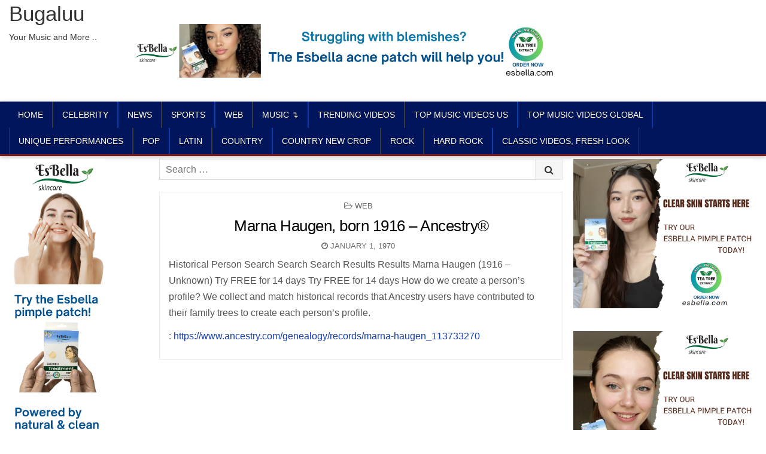

--- FILE ---
content_type: text/html; charset=UTF-8
request_url: https://bugaluu.com/marna-haugen-born-1916-ancestry/
body_size: 51529
content:
<!DOCTYPE html>
<html lang="en-US">
<head>
<meta charset="UTF-8">
<meta name="viewport" content="width=device-width, initial-scale=1, maximum-scale=1">
<link rel="profile" href="http://gmpg.org/xfn/11">
<link rel="pingback" href="https://bugaluu.com/xmlrpc.php">
<title>Marna Haugen, born 1916 &#8211; Ancestry® &#8211; Bugaluu</title>
<meta name='robots' content='max-image-preview:large' />
<link rel='dns-prefetch' href='//stats.wp.com' />
<link rel='dns-prefetch' href='//fonts.googleapis.com' />
<link rel="alternate" type="application/rss+xml" title="Bugaluu &raquo; Feed" href="https://bugaluu.com/feed/" />
<link rel="alternate" title="oEmbed (JSON)" type="application/json+oembed" href="https://bugaluu.com/wp-json/oembed/1.0/embed?url=https%3A%2F%2Fbugaluu.com%2Fmarna-haugen-born-1916-ancestry%2F" />
<link rel="alternate" title="oEmbed (XML)" type="text/xml+oembed" href="https://bugaluu.com/wp-json/oembed/1.0/embed?url=https%3A%2F%2Fbugaluu.com%2Fmarna-haugen-born-1916-ancestry%2F&#038;format=xml" />
		
	<style id='wp-img-auto-sizes-contain-inline-css' type='text/css'>
img:is([sizes=auto i],[sizes^="auto," i]){contain-intrinsic-size:3000px 1500px}
/*# sourceURL=wp-img-auto-sizes-contain-inline-css */
</style>
<style id='wp-emoji-styles-inline-css' type='text/css'>

	img.wp-smiley, img.emoji {
		display: inline !important;
		border: none !important;
		box-shadow: none !important;
		height: 1em !important;
		width: 1em !important;
		margin: 0 0.07em !important;
		vertical-align: -0.1em !important;
		background: none !important;
		padding: 0 !important;
	}
/*# sourceURL=wp-emoji-styles-inline-css */
</style>
<style id='wp-block-library-inline-css' type='text/css'>
:root{--wp-block-synced-color:#7a00df;--wp-block-synced-color--rgb:122,0,223;--wp-bound-block-color:var(--wp-block-synced-color);--wp-editor-canvas-background:#ddd;--wp-admin-theme-color:#007cba;--wp-admin-theme-color--rgb:0,124,186;--wp-admin-theme-color-darker-10:#006ba1;--wp-admin-theme-color-darker-10--rgb:0,107,160.5;--wp-admin-theme-color-darker-20:#005a87;--wp-admin-theme-color-darker-20--rgb:0,90,135;--wp-admin-border-width-focus:2px}@media (min-resolution:192dpi){:root{--wp-admin-border-width-focus:1.5px}}.wp-element-button{cursor:pointer}:root .has-very-light-gray-background-color{background-color:#eee}:root .has-very-dark-gray-background-color{background-color:#313131}:root .has-very-light-gray-color{color:#eee}:root .has-very-dark-gray-color{color:#313131}:root .has-vivid-green-cyan-to-vivid-cyan-blue-gradient-background{background:linear-gradient(135deg,#00d084,#0693e3)}:root .has-purple-crush-gradient-background{background:linear-gradient(135deg,#34e2e4,#4721fb 50%,#ab1dfe)}:root .has-hazy-dawn-gradient-background{background:linear-gradient(135deg,#faaca8,#dad0ec)}:root .has-subdued-olive-gradient-background{background:linear-gradient(135deg,#fafae1,#67a671)}:root .has-atomic-cream-gradient-background{background:linear-gradient(135deg,#fdd79a,#004a59)}:root .has-nightshade-gradient-background{background:linear-gradient(135deg,#330968,#31cdcf)}:root .has-midnight-gradient-background{background:linear-gradient(135deg,#020381,#2874fc)}:root{--wp--preset--font-size--normal:16px;--wp--preset--font-size--huge:42px}.has-regular-font-size{font-size:1em}.has-larger-font-size{font-size:2.625em}.has-normal-font-size{font-size:var(--wp--preset--font-size--normal)}.has-huge-font-size{font-size:var(--wp--preset--font-size--huge)}.has-text-align-center{text-align:center}.has-text-align-left{text-align:left}.has-text-align-right{text-align:right}.has-fit-text{white-space:nowrap!important}#end-resizable-editor-section{display:none}.aligncenter{clear:both}.items-justified-left{justify-content:flex-start}.items-justified-center{justify-content:center}.items-justified-right{justify-content:flex-end}.items-justified-space-between{justify-content:space-between}.screen-reader-text{border:0;clip-path:inset(50%);height:1px;margin:-1px;overflow:hidden;padding:0;position:absolute;width:1px;word-wrap:normal!important}.screen-reader-text:focus{background-color:#ddd;clip-path:none;color:#444;display:block;font-size:1em;height:auto;left:5px;line-height:normal;padding:15px 23px 14px;text-decoration:none;top:5px;width:auto;z-index:100000}html :where(.has-border-color){border-style:solid}html :where([style*=border-top-color]){border-top-style:solid}html :where([style*=border-right-color]){border-right-style:solid}html :where([style*=border-bottom-color]){border-bottom-style:solid}html :where([style*=border-left-color]){border-left-style:solid}html :where([style*=border-width]){border-style:solid}html :where([style*=border-top-width]){border-top-style:solid}html :where([style*=border-right-width]){border-right-style:solid}html :where([style*=border-bottom-width]){border-bottom-style:solid}html :where([style*=border-left-width]){border-left-style:solid}html :where(img[class*=wp-image-]){height:auto;max-width:100%}:where(figure){margin:0 0 1em}html :where(.is-position-sticky){--wp-admin--admin-bar--position-offset:var(--wp-admin--admin-bar--height,0px)}@media screen and (max-width:600px){html :where(.is-position-sticky){--wp-admin--admin-bar--position-offset:0px}}

/*# sourceURL=wp-block-library-inline-css */
</style><style id='global-styles-inline-css' type='text/css'>
:root{--wp--preset--aspect-ratio--square: 1;--wp--preset--aspect-ratio--4-3: 4/3;--wp--preset--aspect-ratio--3-4: 3/4;--wp--preset--aspect-ratio--3-2: 3/2;--wp--preset--aspect-ratio--2-3: 2/3;--wp--preset--aspect-ratio--16-9: 16/9;--wp--preset--aspect-ratio--9-16: 9/16;--wp--preset--color--black: #000000;--wp--preset--color--cyan-bluish-gray: #abb8c3;--wp--preset--color--white: #ffffff;--wp--preset--color--pale-pink: #f78da7;--wp--preset--color--vivid-red: #cf2e2e;--wp--preset--color--luminous-vivid-orange: #ff6900;--wp--preset--color--luminous-vivid-amber: #fcb900;--wp--preset--color--light-green-cyan: #7bdcb5;--wp--preset--color--vivid-green-cyan: #00d084;--wp--preset--color--pale-cyan-blue: #8ed1fc;--wp--preset--color--vivid-cyan-blue: #0693e3;--wp--preset--color--vivid-purple: #9b51e0;--wp--preset--gradient--vivid-cyan-blue-to-vivid-purple: linear-gradient(135deg,rgb(6,147,227) 0%,rgb(155,81,224) 100%);--wp--preset--gradient--light-green-cyan-to-vivid-green-cyan: linear-gradient(135deg,rgb(122,220,180) 0%,rgb(0,208,130) 100%);--wp--preset--gradient--luminous-vivid-amber-to-luminous-vivid-orange: linear-gradient(135deg,rgb(252,185,0) 0%,rgb(255,105,0) 100%);--wp--preset--gradient--luminous-vivid-orange-to-vivid-red: linear-gradient(135deg,rgb(255,105,0) 0%,rgb(207,46,46) 100%);--wp--preset--gradient--very-light-gray-to-cyan-bluish-gray: linear-gradient(135deg,rgb(238,238,238) 0%,rgb(169,184,195) 100%);--wp--preset--gradient--cool-to-warm-spectrum: linear-gradient(135deg,rgb(74,234,220) 0%,rgb(151,120,209) 20%,rgb(207,42,186) 40%,rgb(238,44,130) 60%,rgb(251,105,98) 80%,rgb(254,248,76) 100%);--wp--preset--gradient--blush-light-purple: linear-gradient(135deg,rgb(255,206,236) 0%,rgb(152,150,240) 100%);--wp--preset--gradient--blush-bordeaux: linear-gradient(135deg,rgb(254,205,165) 0%,rgb(254,45,45) 50%,rgb(107,0,62) 100%);--wp--preset--gradient--luminous-dusk: linear-gradient(135deg,rgb(255,203,112) 0%,rgb(199,81,192) 50%,rgb(65,88,208) 100%);--wp--preset--gradient--pale-ocean: linear-gradient(135deg,rgb(255,245,203) 0%,rgb(182,227,212) 50%,rgb(51,167,181) 100%);--wp--preset--gradient--electric-grass: linear-gradient(135deg,rgb(202,248,128) 0%,rgb(113,206,126) 100%);--wp--preset--gradient--midnight: linear-gradient(135deg,rgb(2,3,129) 0%,rgb(40,116,252) 100%);--wp--preset--font-size--small: 13px;--wp--preset--font-size--medium: 20px;--wp--preset--font-size--large: 36px;--wp--preset--font-size--x-large: 42px;--wp--preset--spacing--20: 0.44rem;--wp--preset--spacing--30: 0.67rem;--wp--preset--spacing--40: 1rem;--wp--preset--spacing--50: 1.5rem;--wp--preset--spacing--60: 2.25rem;--wp--preset--spacing--70: 3.38rem;--wp--preset--spacing--80: 5.06rem;--wp--preset--shadow--natural: 6px 6px 9px rgba(0, 0, 0, 0.2);--wp--preset--shadow--deep: 12px 12px 50px rgba(0, 0, 0, 0.4);--wp--preset--shadow--sharp: 6px 6px 0px rgba(0, 0, 0, 0.2);--wp--preset--shadow--outlined: 6px 6px 0px -3px rgb(255, 255, 255), 6px 6px rgb(0, 0, 0);--wp--preset--shadow--crisp: 6px 6px 0px rgb(0, 0, 0);}:where(.is-layout-flex){gap: 0.5em;}:where(.is-layout-grid){gap: 0.5em;}body .is-layout-flex{display: flex;}.is-layout-flex{flex-wrap: wrap;align-items: center;}.is-layout-flex > :is(*, div){margin: 0;}body .is-layout-grid{display: grid;}.is-layout-grid > :is(*, div){margin: 0;}:where(.wp-block-columns.is-layout-flex){gap: 2em;}:where(.wp-block-columns.is-layout-grid){gap: 2em;}:where(.wp-block-post-template.is-layout-flex){gap: 1.25em;}:where(.wp-block-post-template.is-layout-grid){gap: 1.25em;}.has-black-color{color: var(--wp--preset--color--black) !important;}.has-cyan-bluish-gray-color{color: var(--wp--preset--color--cyan-bluish-gray) !important;}.has-white-color{color: var(--wp--preset--color--white) !important;}.has-pale-pink-color{color: var(--wp--preset--color--pale-pink) !important;}.has-vivid-red-color{color: var(--wp--preset--color--vivid-red) !important;}.has-luminous-vivid-orange-color{color: var(--wp--preset--color--luminous-vivid-orange) !important;}.has-luminous-vivid-amber-color{color: var(--wp--preset--color--luminous-vivid-amber) !important;}.has-light-green-cyan-color{color: var(--wp--preset--color--light-green-cyan) !important;}.has-vivid-green-cyan-color{color: var(--wp--preset--color--vivid-green-cyan) !important;}.has-pale-cyan-blue-color{color: var(--wp--preset--color--pale-cyan-blue) !important;}.has-vivid-cyan-blue-color{color: var(--wp--preset--color--vivid-cyan-blue) !important;}.has-vivid-purple-color{color: var(--wp--preset--color--vivid-purple) !important;}.has-black-background-color{background-color: var(--wp--preset--color--black) !important;}.has-cyan-bluish-gray-background-color{background-color: var(--wp--preset--color--cyan-bluish-gray) !important;}.has-white-background-color{background-color: var(--wp--preset--color--white) !important;}.has-pale-pink-background-color{background-color: var(--wp--preset--color--pale-pink) !important;}.has-vivid-red-background-color{background-color: var(--wp--preset--color--vivid-red) !important;}.has-luminous-vivid-orange-background-color{background-color: var(--wp--preset--color--luminous-vivid-orange) !important;}.has-luminous-vivid-amber-background-color{background-color: var(--wp--preset--color--luminous-vivid-amber) !important;}.has-light-green-cyan-background-color{background-color: var(--wp--preset--color--light-green-cyan) !important;}.has-vivid-green-cyan-background-color{background-color: var(--wp--preset--color--vivid-green-cyan) !important;}.has-pale-cyan-blue-background-color{background-color: var(--wp--preset--color--pale-cyan-blue) !important;}.has-vivid-cyan-blue-background-color{background-color: var(--wp--preset--color--vivid-cyan-blue) !important;}.has-vivid-purple-background-color{background-color: var(--wp--preset--color--vivid-purple) !important;}.has-black-border-color{border-color: var(--wp--preset--color--black) !important;}.has-cyan-bluish-gray-border-color{border-color: var(--wp--preset--color--cyan-bluish-gray) !important;}.has-white-border-color{border-color: var(--wp--preset--color--white) !important;}.has-pale-pink-border-color{border-color: var(--wp--preset--color--pale-pink) !important;}.has-vivid-red-border-color{border-color: var(--wp--preset--color--vivid-red) !important;}.has-luminous-vivid-orange-border-color{border-color: var(--wp--preset--color--luminous-vivid-orange) !important;}.has-luminous-vivid-amber-border-color{border-color: var(--wp--preset--color--luminous-vivid-amber) !important;}.has-light-green-cyan-border-color{border-color: var(--wp--preset--color--light-green-cyan) !important;}.has-vivid-green-cyan-border-color{border-color: var(--wp--preset--color--vivid-green-cyan) !important;}.has-pale-cyan-blue-border-color{border-color: var(--wp--preset--color--pale-cyan-blue) !important;}.has-vivid-cyan-blue-border-color{border-color: var(--wp--preset--color--vivid-cyan-blue) !important;}.has-vivid-purple-border-color{border-color: var(--wp--preset--color--vivid-purple) !important;}.has-vivid-cyan-blue-to-vivid-purple-gradient-background{background: var(--wp--preset--gradient--vivid-cyan-blue-to-vivid-purple) !important;}.has-light-green-cyan-to-vivid-green-cyan-gradient-background{background: var(--wp--preset--gradient--light-green-cyan-to-vivid-green-cyan) !important;}.has-luminous-vivid-amber-to-luminous-vivid-orange-gradient-background{background: var(--wp--preset--gradient--luminous-vivid-amber-to-luminous-vivid-orange) !important;}.has-luminous-vivid-orange-to-vivid-red-gradient-background{background: var(--wp--preset--gradient--luminous-vivid-orange-to-vivid-red) !important;}.has-very-light-gray-to-cyan-bluish-gray-gradient-background{background: var(--wp--preset--gradient--very-light-gray-to-cyan-bluish-gray) !important;}.has-cool-to-warm-spectrum-gradient-background{background: var(--wp--preset--gradient--cool-to-warm-spectrum) !important;}.has-blush-light-purple-gradient-background{background: var(--wp--preset--gradient--blush-light-purple) !important;}.has-blush-bordeaux-gradient-background{background: var(--wp--preset--gradient--blush-bordeaux) !important;}.has-luminous-dusk-gradient-background{background: var(--wp--preset--gradient--luminous-dusk) !important;}.has-pale-ocean-gradient-background{background: var(--wp--preset--gradient--pale-ocean) !important;}.has-electric-grass-gradient-background{background: var(--wp--preset--gradient--electric-grass) !important;}.has-midnight-gradient-background{background: var(--wp--preset--gradient--midnight) !important;}.has-small-font-size{font-size: var(--wp--preset--font-size--small) !important;}.has-medium-font-size{font-size: var(--wp--preset--font-size--medium) !important;}.has-large-font-size{font-size: var(--wp--preset--font-size--large) !important;}.has-x-large-font-size{font-size: var(--wp--preset--font-size--x-large) !important;}
/*# sourceURL=global-styles-inline-css */
</style>

<style id='classic-theme-styles-inline-css' type='text/css'>
/*! This file is auto-generated */
.wp-block-button__link{color:#fff;background-color:#32373c;border-radius:9999px;box-shadow:none;text-decoration:none;padding:calc(.667em + 2px) calc(1.333em + 2px);font-size:1.125em}.wp-block-file__button{background:#32373c;color:#fff;text-decoration:none}
/*# sourceURL=/wp-includes/css/classic-themes.min.css */
</style>
<link rel='stylesheet' id='wprssmi_template_styles-css' href='https://bugaluu.com/wp-content/plugins/wp-rss-multi-importer/templates/templates.css?ver=6.9' type='text/css' media='all' />
<link rel='stylesheet' id='rss-retriever-css' href='https://bugaluu.com/wp-content/plugins/wp-rss-retriever/inc/css/rss-retriever.css?ver=1.6.10' type='text/css' media='all' />
<link rel='stylesheet' id='hotwp-maincss-css' href='https://bugaluu.com/wp-content/themes/hotwp-pro/style.css' type='text/css' media='all' />
<link rel='stylesheet' id='font-awesome-css' href='https://bugaluu.com/wp-content/plugins/post-carousel/public/assets/css/font-awesome.min.css?ver=3.0.10' type='text/css' media='all' />
<link rel='stylesheet' id='hotwp-webfont-css' href='//fonts.googleapis.com/css?family=Playfair+Display:400,400i,700,700i|Domine:400,700|Oswald:400,700' type='text/css' media='all' />
<link rel='stylesheet' id='wp-paginate-css' href='https://bugaluu.com/wp-content/plugins/wp-paginate/css/wp-paginate.css?ver=2.2.4' type='text/css' media='screen' />
<script type="text/javascript" src="https://bugaluu.com/wp-includes/js/jquery/jquery.min.js?ver=3.7.1" id="jquery-core-js"></script>
<script type="text/javascript" src="https://bugaluu.com/wp-includes/js/jquery/jquery-migrate.min.js?ver=3.4.1" id="jquery-migrate-js"></script>
<link rel="https://api.w.org/" href="https://bugaluu.com/wp-json/" /><link rel="alternate" title="JSON" type="application/json" href="https://bugaluu.com/wp-json/wp/v2/posts/136318" /><link rel="EditURI" type="application/rsd+xml" title="RSD" href="https://bugaluu.com/xmlrpc.php?rsd" />
<meta name="generator" content="WordPress 6.9" />
<link rel="canonical" href="https://bugaluu.com/marna-haugen-born-1916-ancestry/" />
<link rel='shortlink' href='https://bugaluu.com/?p=136318' />
<style type="text/css">
.feedzy-rss-link-icon:after {
	content: url("https://bugaluu.com/wp-content/plugins/feedzy-rss-feeds/img/external-link.png");
	margin-left: 3px;
}
</style>
		<script type="text/javascript">//<![CDATA[
  function external_links_in_new_windows_loop() {
    if (!document.links) {
      document.links = document.getElementsByTagName('a');
    }
    var change_link = false;
    var force = '';
    var ignore = 'youtube.com';

    for (var t=0; t<document.links.length; t++) {
      var all_links = document.links[t];
      change_link = false;
      
      if(document.links[t].hasAttribute('onClick') == false) {
        // forced if the address starts with http (or also https), but does not link to the current domain
        if(all_links.href.search(/^http/) != -1 && all_links.href.search('bugaluu.com') == -1 && all_links.href.search(/^#/) == -1) {
          // console.log('Changed ' + all_links.href);
          change_link = true;
        }
          
        if(force != '' && all_links.href.search(force) != -1) {
          // forced
          // console.log('force ' + all_links.href);
          change_link = true;
        }
        
        if(ignore != '' && all_links.href.search(ignore) != -1) {
          // console.log('ignore ' + all_links.href);
          // ignored
          change_link = false;
        }

        if(change_link == true) {
          // console.log('Changed ' + all_links.href);
          document.links[t].setAttribute('onClick', 'javascript:window.open(\'' + all_links.href.replace(/'/g, '') + '\', \'_blank\', \'noopener\'); return false;');
          document.links[t].removeAttribute('target');
        }
      }
    }
  }
  
  // Load
  function external_links_in_new_windows_load(func)
  {  
    var oldonload = window.onload;
    if (typeof window.onload != 'function'){
      window.onload = func;
    } else {
      window.onload = function(){
        oldonload();
        func();
      }
    }
  }

  external_links_in_new_windows_load(external_links_in_new_windows_loop);
  //]]></script>

	<style>img#wpstats{display:none}</style>
		    <style type="text/css">
    body{font-family:Arial,"Helvetica Neue",Helvetica,sans-serif;font-size:16px;font-weight:;font-style:;line-height:;}

    h1{font-size:;font-weight:400;font-style:;}
    h2{font-size:;font-weight:400;font-style:;}
    h3{font-size:;font-weight:400;font-style:;}
    h4{font-size:;font-weight:400;font-style:;}
    h5{font-size:;font-weight:400;font-style:;}
    h6{font-size:;font-weight:400;font-style:;}
    h1,h2,h3,h4,h5,h6{font-family:Arial,"Helvetica Neue",Helvetica,sans-serif;line-height:;}

    .hotwp-nav-secondary a{font-family:Arial,"Helvetica Neue",Helvetica,sans-serif;font-size:;font-weight:;font-style:;}

    .hotwp-site-title{font-family:Arial,"Helvetica Neue",Helvetica,sans-serif;font-size:35px;font-weight:400;font-style:;line-height: !important;}
    .hotwp-site-description{font-family:Arial,"Helvetica Neue",Helvetica,sans-serif;font-size:14px;font-weight:;font-style:;line-height: !important;}

    .hotwp-nav-primary a{font-family:Arial,"Helvetica Neue",Helvetica,sans-serif;font-size:14px;font-weight:;font-style:;}

    .hotwp-trending-news{font-family:Arial,"Helvetica Neue",Helvetica,sans-serif;font-size:;font-weight:;font-style:;}

    .entry-title{font-family:Arial,"Helvetica Neue",Helvetica,sans-serif;font-size:;font-weight:400;font-style:;line-height:;}

    .hotwp-posts .hotwp-posts-heading,.hotwp-sidebar-widget-areas .widget .hotwp-widget-title,.hotwp-featured-posts-area .widget .hotwp-widget-title{font-family:Arial,"Helvetica Neue",Helvetica,sans-serif;font-size:;font-weight:;font-style:;line-height:;}

    #hotwp-footer-blocks .widget .hotwp-widget-title{font-family:Arial,"Helvetica Neue",Helvetica,sans-serif;font-size:;font-weight:;font-style:;line-height:;}

    .hotwp-fp01-post .hotwp-fp01-post-title,.hotwp-fp02-post .hotwp-fp02-post-title,.hotwp-fp10-post .hotwp-fp10-post-title,.hotwp-fp11-post .hotwp-fp11-post-title,.hotwp-fp12-post .hotwp-fp12-post-title,.hotwp-fp13-post .hotwp-fp13-post-title,.hotwp-fp14-post .hotwp-fp14-post-title,.hotwp-fp15-post .hotwp-fp15-post-title,.hotwp-fp16-post .hotwp-fp16-post-title{font-family:Arial,"Helvetica Neue",Helvetica,sans-serif;font-size:;font-weight:400;font-style:;line-height:;}

    .hotwp-related-posts-wrap h4,.hotwp-fp02-posts-left .hotwp-fp02-post .hotwp-fp02-post-title,.hotwp-fp03-post .hotwp-fp03-post-title,.hotwp-fp04-post .hotwp-fp04-post-title,.hotwp-fp05-post .hotwp-fp05-post-title,.hotwp-fp06-post .hotwp-fp06-post-title,.hotwp-fp08-post .hotwp-fp08-post-title,.hotwp-fp09-post .hotwp-fp09-post-title,.hotwp-fp11-post:first-child .hotwp-fp11-post-title,.hotwp-fp12-posts-left .hotwp-fp12-post .hotwp-fp12-post-title,.hotwp-fp14-post:first-child .hotwp-fp14-post-title,.hotwp-fp15-post:first-child .hotwp-fp15-post-title,.hotwp-fp17-post .hotwp-fp17-post-title,.hotwp-carousel-title{font-family:Arial,"Helvetica Neue",Helvetica,sans-serif;font-size:;font-weight:400;font-style:;line-height:;}

    .hotwp-fp02-post-categories a,.hotwp-fp03-post-categories a,.hotwp-fp04-post-categories a,.hotwp-fp05-post-categories a,.hotwp-fp06-post-categories a,.hotwp-fp08-post-categories a,.hotwp-fp09-post-categories a,.hotwp-fp11-post-categories a,.hotwp-fp12-post-categories a,.hotwp-fp13-post-categories a,.hotwp-fp14-post-categories a,.hotwp-fp15-post-categories a,.hotwp-fp16-post-categories a,.hotwp-fp17-post-categories a,.hotwp-carousel-post-categories a{font-family:Arial,"Helvetica Neue",Helvetica,sans-serif;font-size:13px;font-weight:;font-style:;}

    .hotwp-entry-meta-single,.hotwp-fp01-post-footer,.hotwp-fp02-post-footer,.hotwp-fp03-post-footer,.hotwp-fp04-post-footer,.hotwp-fp05-post-footer,.hotwp-fp06-post-footer,.hotwp-fp08-post-footer,.hotwp-fp09-post-footer,.hotwp-fp10-post-footer,.hotwp-fp11-post-footer,.hotwp-fp12-post-footer,.hotwp-fp13-post-footer,.hotwp-fp14-post-footer,.hotwp-fp15-post-footer,.hotwp-fp16-post-footer,.hotwp-fp17-post-footer,.hotwp-carousel-post-footer{font-family:Arial,"Helvetica Neue",Helvetica,sans-serif;font-size:13px;font-weight:;font-style:;}

    .hotwp-fp02-post-read-more,.hotwp-fp03-post-read-more,.hotwp-fp04-post-read-more,.hotwp-fp05-post-read-more,.hotwp-fp06-post-read-more,.hotwp-fp08-post-read-more,.hotwp-fp11-post-read-more,.hotwp-fp12-post-read-more,.hotwp-fp13-post-read-more,.hotwp-fp14-post-read-more,.hotwp-fp15-post-read-more{font-family:Arial,"Helvetica Neue",Helvetica,sans-serif;font-size:;font-weight:;font-style:;}
    </style>
        <style type="text/css">
        
                    
                
                                
    
        .hotwp-nav-primary{background:#00155b}
                                            .hotwp-nav-primary-menu > li > a{border-right:1px solid #0840af;}
        
        
                    
            
        
    
    
        .entry-content a{color:#163cad;}
            .entry-content a:hover{color:#163cad;}
    
                
        
        
        
                
            
        
                
                            
            
            </style>
    
<!-- Jetpack Open Graph Tags -->
<meta property="og:type" content="article" />
<meta property="og:title" content="Marna Haugen, born 1916 &#8211; Ancestry®" />
<meta property="og:url" content="https://bugaluu.com/marna-haugen-born-1916-ancestry/" />
<meta property="og:description" content="Historical Person Search Search Search Results Results Marna Haugen (1916 &#8211; Unknown) Try FREE for 14 days Try FREE for 14 days How do we create a person&#8217;s profile? We collect and match …" />
<meta property="article:published_time" content="1970-01-01T05:00:00+00:00" />
<meta property="article:modified_time" content="1970-01-01T05:00:00+00:00" />
<meta property="og:site_name" content="Bugaluu" />
<meta property="og:image" content="https://s0.wp.com/i/blank.jpg" />
<meta property="og:image:width" content="200" />
<meta property="og:image:height" content="200" />
<meta property="og:image:alt" content="" />
<meta property="og:locale" content="en_US" />
<meta name="twitter:text:title" content="Marna Haugen, born 1916 &#8211; Ancestry®" />
<meta name="twitter:card" content="summary" />

<!-- End Jetpack Open Graph Tags -->
		<style type="text/css" id="wp-custom-css">
			.ftpimagefix
{
    display: none;
}


.hotwp-top-social-icons
{
    display: none;
}

.feedzy-rss-link-icon
{
    display: none;
}

.wp_rss_retriever_credits {
display: none;
}


.post .ftpimagefix {
    display: noneOFF;
}


.hotwp-container
{
  position:
	
  left: 0px;
  top: -10px;
}



.home #content  
{	
  margin-left: 50px;
	margin-right: -500px;      
}


.hotwp-container .hotwp-head-content
{
	width: 1250px;
	height: 170px; 
}


#hotwp-header-banner 
{
  position: absolute;
  left: 200px;
  top:50px;
}


.nav-links
{
    display: none;
}
		</style>
		




</head>

<body class="wp-singular post-template-default single single-post postid-136318 single-format-standard wp-theme-hotwp-pro hotwp-animated hotwp-fadein hotwp-group-blog hotwp-layout-s1-c-s2 hotwp-header-banner" id="hotwp-site-body" itemscope="itemscope" itemtype="http://schema.org/WebPage">



<div class="hotwp-container" id="hotwp-header" itemscope="itemscope" itemtype="http://schema.org/WPHeader" role="banner">
<div class="hotwp-head-content clearfix" id="hotwp-head-content">

<div class="hotwp-outer-wrapper">


<div class="hotwp-header-inside clearfix">

<div id="hotwp-logo">
    <div class="site-branding">
      <h1 class="hotwp-site-title"><a href="https://bugaluu.com/" rel="home">Bugaluu</a></h1>
      <p class="hotwp-site-description">Your Music and More ..</p>
    </div>
</div><!--/#hotwp-logo -->

<div id="hotwp-header-banner">
<div id="custom_html-49" class="widget_text hotwp-header-widget widget widget_custom_html"><div class="textwidget custom-html-widget"><p><a href="https://www.amazon.com/gp/product/B0FDHXR66D/ref=ewc_pr_img_1?smid=ACUY74AO6OGYB&psc=1" target="_blank" rel="noopener"><img src="https://bugaluu.com/wp-content/uploads/2025/08/esbella-banner-728x90-a.jpg" alt="https://livelycity.com/wp-content/uploads/2025/08/esbella-banner-728x90-a.jpg" width="728" height="90" /></a></p></div></div></div><!--/#hotwp-header-banner -->


</div>

</div>

</div><!--/#hotwp-head-content -->
</div><!--/#hotwp-header -->

<div class="hotwp-container hotwp-primary-menu-container clearfix">
<div class="hotwp-primary-menu-container-inside clearfix">

<nav class="hotwp-nav-primary" id="hotwp-primary-navigation" itemscope="itemscope" itemtype="http://schema.org/SiteNavigationElement" role="navigation">
<div class="hotwp-outer-wrapper">
<div class="menu-primary-menu-container"><ul id="hotwp-menu-primary-navigation" class="hotwp-nav-primary-menu hotwp-menu-primary"><li id="menu-item-7079146" class="menu-item menu-item-type-custom menu-item-object-custom menu-item-home menu-item-7079146"><a href="https://bugaluu.com/">Home</a></li>
<li id="menu-item-7079149" class="menu-item menu-item-type-custom menu-item-object-custom menu-item-7079149"><a href="https://bugaluu.com/celebrity/">Celebrity</a></li>
<li id="menu-item-7079148" class="menu-item menu-item-type-custom menu-item-object-custom menu-item-7079148"><a href="https://bugaluu.com/news/">News</a></li>
<li id="menu-item-7079150" class="menu-item menu-item-type-custom menu-item-object-custom menu-item-7079150"><a href="https://bugaluu.com/sports/">Sports</a></li>
<li id="menu-item-7224599" class="menu-item menu-item-type-taxonomy menu-item-object-category current-post-ancestor current-menu-parent current-post-parent menu-item-7224599"><a href="https://bugaluu.com/category/web/">Web</a></li>
<li id="menu-item-7079147" class="menu-item menu-item-type-custom menu-item-object-custom menu-item-7079147"><a href="https://bugaluu.com/music/">Music ↴</a></li>
<li id="menu-item-7325109" class="menu-item menu-item-type-custom menu-item-object-custom menu-item-7325109"><a href="https://bugaluu.com/music/category/trending-videos/">TRENDING VIDEOS</a></li>
<li id="menu-item-7325110" class="menu-item menu-item-type-custom menu-item-object-custom menu-item-7325110"><a href="https://bugaluu.com/music/category/top-music-videos-us/">TOP MUSIC VIDEOS US</a></li>
<li id="menu-item-7325111" class="menu-item menu-item-type-custom menu-item-object-custom menu-item-7325111"><a href="https://bugaluu.com/music/category/top-music-videos-global/">TOP MUSIC VIDEOS GLOBAL</a></li>
<li id="menu-item-7325112" class="menu-item menu-item-type-custom menu-item-object-custom menu-item-7325112"><a href="https://bugaluu.com/music/category/unique-performances/">UNIQUE PERFORMANCES</a></li>
<li id="menu-item-7325113" class="menu-item menu-item-type-custom menu-item-object-custom menu-item-7325113"><a href="https://bugaluu.com/category/music/pop-music/">POP</a></li>
<li id="menu-item-7325114" class="menu-item menu-item-type-custom menu-item-object-custom menu-item-7325114"><a href="https://bugaluu.com/category/music/latin-music/">LATIN</a></li>
<li id="menu-item-7325115" class="menu-item menu-item-type-custom menu-item-object-custom menu-item-7325115"><a href="https://bugaluu.com/category/music/country-music/">COUNTRY</a></li>
<li id="menu-item-7325116" class="menu-item menu-item-type-custom menu-item-object-custom menu-item-7325116"><a href="https://bugaluu.com/category/music/countrys-new-crop/">COUNTRY NEW CROP</a></li>
<li id="menu-item-7325117" class="menu-item menu-item-type-custom menu-item-object-custom menu-item-7325117"><a href="https://bugaluu.com/category/music/rock-music/">ROCK</a></li>
<li id="menu-item-7325118" class="menu-item menu-item-type-custom menu-item-object-custom menu-item-7325118"><a href="https://bugaluu.com/music/category/hard-rock/">HARD ROCK</a></li>
<li id="menu-item-7325119" class="menu-item menu-item-type-custom menu-item-object-custom menu-item-7325119"><a href="https://bugaluu.com/music/category/classic-videos-fresh-look/">CLASSIC VIDEOS, FRESH LOOK</a></li>
</ul></div>

<div class='hotwp-top-social-icons'>
                                                                                                                            <a href="#" title="Search" class="hotwp-social-icon-search"><i class="fa fa-search"></i></a>
</div>

</div>
</nav>

<div id="hotwp-search-overlay-wrap" class="hotwp-search-overlay">
  <span class="hotwp-search-closebtn" title="Close Search">&#xD7;</span>
  <div class="hotwp-search-overlay-content">
    
<form role="search" method="get" class="hotwp-search-form" action="https://bugaluu.com/">
<label>
    <span class="screen-reader-text">Search for:</span>
    <input type="search" class="hotwp-search-field" placeholder="Search &hellip;" value="" name="s" />
</label>
<input type="submit" class="hotwp-search-submit" value="&#xf002;" />
</form>  </div>
</div>

</div>
</div>


<div class="hotwp-outer-wrapper">


</div>

<div class="hotwp-outer-wrapper">

<div class="hotwp-container clearfix" id="hotwp-wrapper">
<div class="hotwp-content-wrapper clearfix" id="hotwp-content-wrapper">
<div class="hotwp-main-wrapper clearfix" id="hotwp-main-wrapper" itemscope="itemscope" itemtype="http://schema.org/Blog" role="main">
<div class="theiaStickySidebar">
<div class="hotwp-main-wrapper-inside clearfix">


<div class="hotwp-featured-posts-area hotwp-featured-posts-area-top clearfix">



<div id="search-3" class="hotwp-main-widget widget hotwp-box widget_search">
<form role="search" method="get" class="hotwp-search-form" action="https://bugaluu.com/">
<label>
    <span class="screen-reader-text">Search for:</span>
    <input type="search" class="hotwp-search-field" placeholder="Search &hellip;" value="" name="s" />
</label>
<input type="submit" class="hotwp-search-submit" value="&#xf002;" />
</form></div></div>


<div class="hotwp-posts-wrapper" id="hotwp-posts-wrapper">


    
<article id="post-136318" class="hotwp-post-singular hotwp-box post-136318 post type-post status-publish format-standard hentry category-web wpcat-2-id">

    <header class="entry-header">
        <div class="hotwp-entry-meta-single hotwp-entry-meta-single-top"><span class="hotwp-entry-meta-single-cats"><i class="fa fa-folder-open-o"></i>&nbsp;<span class="screen-reader-text">Posted in </span><a href="https://bugaluu.com/category/web/" rel="category tag">Web</a></span></div>
        <h1 class="post-title entry-title"><a href="https://bugaluu.com/marna-haugen-born-1916-ancestry/" rel="bookmark">Marna Haugen, born 1916 &#8211; Ancestry®</a></h1>
                <div class="hotwp-entry-meta-single">
        <span class="hotwp-entry-meta-single-date"><i class="fa fa-clock-o"></i>&nbsp;January 1, 1970</span>            </div>
        </header><!-- .entry-header -->

    <div class="entry-content clearfix">
            <p>Historical Person Search Search Search Results Results Marna Haugen (1916 &#8211; Unknown) Try FREE for 14 days Try FREE for 14 days How do we create a person&#8217;s profile? We collect and match historical records that Ancestry users have contributed to their family trees to create each person&#8217;s profile. </p>
<p>: <a href="https://www.ancestry.com/genealogy/records/marna-haugen_113733270" target="_blank" title="Marna Haugen, born 1916 - Ancestry®" rel="noopener noreferrer">https://www.ancestry.com/genealogy/records/marna-haugen_113733270</a></p>
    </div><!-- .entry-content -->

    <footer class="entry-footer">
                    </footer><!-- .entry-footer -->

    
    
</article>
    
	<nav class="navigation post-navigation" aria-label="Posts">
		<h2 class="screen-reader-text">Post navigation</h2>
		<div class="nav-links"><div class="nav-previous"><a href="https://bugaluu.com/enrico-nascimbeni-on-amazon-music/" rel="prev">&larr; Enrico Nascimbeni on Amazon Music</a></div><div class="nav-next"><a href="https://bugaluu.com/stefano-corti-net-worth-bio-age-height-birthday/" rel="next">Stefano Corti &#8211; Net Worth, Bio, Age, Height, Birthday &#8230; &rarr;</a></div></div>
	</nav>
    <div class="hotwp-featured-posts-area clearfix">
        </div>

    
<div class="navigation"></div><div class="clear"></div>

</div><!--/#hotwp-posts-wrapper -->


<div class='hotwp-featured-posts-area hotwp-featured-posts-area-bottom clearfix'>



<div id="custom_html-39" class="widget_text hotwp-main-widget widget hotwp-box widget_custom_html"><div class="textwidget custom-html-widget"><iframe src="https://clipperroutesevere.com/kdjbw4ywu?key=a54852e5dee5f9fa314d768d692142d1" height="600" width="700" title="Iframe Example"></iframe>
</div></div><div id="custom_html-28" class="widget_text hotwp-main-widget widget hotwp-box widget_custom_html"><div class="textwidget custom-html-widget"><table>
<tbody>
<tr>
<td>&nbsp;</td>
<td><a href="https://www.jdoqocy.com/7d108gv30v2IKJJJJLMKPIKLKRSPMO" target="_blank">
<img src="https://www.lduhtrp.net/5e103qmqeki354444675A3565CDA79" alt="World Best Chocolates" border="0"/></a></td>
<td>&nbsp;</td>
</tr>
</tbody>
</table></div></div></div>


</div>
</div>
</div><!-- /#hotwp-main-wrapper -->




<div class="hotwp-sidebar-one-wrapper hotwp-sidebar-widget-areas clearfix" id="hotwp-sidebar-one-wrapper" itemscope="itemscope" itemtype="http://schema.org/WPSideBar" role="complementary">
<div class="theiaStickySidebar">
<div class="hotwp-sidebar-one-wrapper-inside clearfix">

<div id="custom_html-43" class="widget_text hotwp-side-widget widget hotwp-box widget_custom_html"><div class="textwidget custom-html-widget"><p><a href="https://www.amazon.com/gp/product/B0FDHXR66D/ref=ewc_pr_img_1?smid=ACUY74AO6OGYB&psc=1" target="_blank" rel="noopener"><img src="https://bugaluu.com/wp-content/uploads/2025/08/esbella-sidebar-tower-banner.png" alt="" width="160" height="600" /></a></p></div></div>
</div>
</div>
</div><!-- /#hotwp-sidebar-one-wrapper-->

<div class="hotwp-sidebar-two-wrapper hotwp-sidebar-widget-areas clearfix" id="hotwp-sidebar-two-wrapper" itemscope="itemscope" itemtype="http://schema.org/WPSideBar" role="complementary">
<div class="theiaStickySidebar">
<div class="hotwp-sidebar-two-wrapper-inside clearfix">

<div id="custom_html-45" class="widget_text hotwp-side-widget widget hotwp-box widget_custom_html"><div class="textwidget custom-html-widget"><p><a href="https://www.amazon.com/gp/product/B0FDHXR66D/ref=ewc_pr_img_1?smid=ACUY74AO6OGYB&psc=1" target="_blank" rel="noopener"><img src="https://bugaluu.com/wp-content/uploads/2025/08/esbella-sidebar-squre-banner-3.png" alt="" width="300" height="250" /></a></p></div></div><div id="custom_html-44" class="widget_text hotwp-side-widget widget hotwp-box widget_custom_html"><div class="textwidget custom-html-widget"><p><a href="https://www.amazon.com/gp/product/B0FDHXR66D/ref=ewc_pr_img_1?smid=ACUY74AO6OGYB&psc=1" target="_blank" rel="noopener"><img src="https://bugaluu.com/wp-content/uploads/2025/08/esbella-sidebar-squre-banner-2.png" alt="" width="300" height="250" /></a></p></div></div>
</div>
</div>
</div><!-- /#hotwp-sidebar-two-wrapper-->




</div>

</div><!--/#hotwp-content-wrapper -->
</div><!--/#hotwp-wrapper -->




<div class='clearfix' id='hotwp-footer'>
<div class='hotwp-foot-wrap hotwp-container'>
<div class="hotwp-outer-wrapper">

  <p class='hotwp-copyright'>Copyright &copy; 2026 Bugaluu</p>

</div>
</div>
</div><!--/#hotwp-footer -->

<script type="speculationrules">
{"prefetch":[{"source":"document","where":{"and":[{"href_matches":"/*"},{"not":{"href_matches":["/wp-*.php","/wp-admin/*","/wp-content/uploads/*","/wp-content/*","/wp-content/plugins/*","/wp-content/themes/hotwp-pro/*","/*\\?(.+)"]}},{"not":{"selector_matches":"a[rel~=\"nofollow\"]"}},{"not":{"selector_matches":".no-prefetch, .no-prefetch a"}}]},"eagerness":"conservative"}]}
</script>
<!-- YouTube Feeds JS -->
<script type="text/javascript">

</script>
<script type="text/javascript" src="https://bugaluu.com/wp-content/themes/hotwp-pro/assets/js/jquery.fitvids.min.js" id="fitvids-js"></script>
<script type="text/javascript" src="https://bugaluu.com/wp-content/themes/hotwp-pro/assets/js/jquery.marquee.min.js" id="marquee-js"></script>
<script type="text/javascript" src="https://bugaluu.com/wp-content/themes/hotwp-pro/assets/js/ResizeSensor.min.js" id="ResizeSensor-js"></script>
<script type="text/javascript" src="https://bugaluu.com/wp-content/themes/hotwp-pro/assets/js/theia-sticky-sidebar.min.js" id="theia-sticky-sidebar-js"></script>
<script type="text/javascript" id="hotwp-customjs-js-extra">
/* <![CDATA[ */
var hotwp_ajax_object = {"ajaxurl":"https://bugaluu.com/wp-admin/admin-ajax.php","sticky_menu":"1","sticky_menu_mobile":"","sticky_sidebar":"1","news_ticker":"","slider":""};
//# sourceURL=hotwp-customjs-js-extra
/* ]]> */
</script>
<script type="text/javascript" src="https://bugaluu.com/wp-content/themes/hotwp-pro/assets/js/custom.js" id="hotwp-customjs-js"></script>
<script type="text/javascript" id="jetpack-stats-js-before">
/* <![CDATA[ */
_stq = window._stq || [];
_stq.push([ "view", JSON.parse("{\"v\":\"ext\",\"blog\":\"162008139\",\"post\":\"136318\",\"tz\":\"-5\",\"srv\":\"bugaluu.com\",\"j\":\"1:15.2\"}") ]);
_stq.push([ "clickTrackerInit", "162008139", "136318" ]);
//# sourceURL=jetpack-stats-js-before
/* ]]> */
</script>
<script type="text/javascript" src="https://stats.wp.com/e-202604.js" id="jetpack-stats-js" defer="defer" data-wp-strategy="defer"></script>
<script id="wp-emoji-settings" type="application/json">
{"baseUrl":"https://s.w.org/images/core/emoji/17.0.2/72x72/","ext":".png","svgUrl":"https://s.w.org/images/core/emoji/17.0.2/svg/","svgExt":".svg","source":{"concatemoji":"https://bugaluu.com/wp-includes/js/wp-emoji-release.min.js?ver=6.9"}}
</script>
<script type="module">
/* <![CDATA[ */
/*! This file is auto-generated */
const a=JSON.parse(document.getElementById("wp-emoji-settings").textContent),o=(window._wpemojiSettings=a,"wpEmojiSettingsSupports"),s=["flag","emoji"];function i(e){try{var t={supportTests:e,timestamp:(new Date).valueOf()};sessionStorage.setItem(o,JSON.stringify(t))}catch(e){}}function c(e,t,n){e.clearRect(0,0,e.canvas.width,e.canvas.height),e.fillText(t,0,0);t=new Uint32Array(e.getImageData(0,0,e.canvas.width,e.canvas.height).data);e.clearRect(0,0,e.canvas.width,e.canvas.height),e.fillText(n,0,0);const a=new Uint32Array(e.getImageData(0,0,e.canvas.width,e.canvas.height).data);return t.every((e,t)=>e===a[t])}function p(e,t){e.clearRect(0,0,e.canvas.width,e.canvas.height),e.fillText(t,0,0);var n=e.getImageData(16,16,1,1);for(let e=0;e<n.data.length;e++)if(0!==n.data[e])return!1;return!0}function u(e,t,n,a){switch(t){case"flag":return n(e,"\ud83c\udff3\ufe0f\u200d\u26a7\ufe0f","\ud83c\udff3\ufe0f\u200b\u26a7\ufe0f")?!1:!n(e,"\ud83c\udde8\ud83c\uddf6","\ud83c\udde8\u200b\ud83c\uddf6")&&!n(e,"\ud83c\udff4\udb40\udc67\udb40\udc62\udb40\udc65\udb40\udc6e\udb40\udc67\udb40\udc7f","\ud83c\udff4\u200b\udb40\udc67\u200b\udb40\udc62\u200b\udb40\udc65\u200b\udb40\udc6e\u200b\udb40\udc67\u200b\udb40\udc7f");case"emoji":return!a(e,"\ud83e\u1fac8")}return!1}function f(e,t,n,a){let r;const o=(r="undefined"!=typeof WorkerGlobalScope&&self instanceof WorkerGlobalScope?new OffscreenCanvas(300,150):document.createElement("canvas")).getContext("2d",{willReadFrequently:!0}),s=(o.textBaseline="top",o.font="600 32px Arial",{});return e.forEach(e=>{s[e]=t(o,e,n,a)}),s}function r(e){var t=document.createElement("script");t.src=e,t.defer=!0,document.head.appendChild(t)}a.supports={everything:!0,everythingExceptFlag:!0},new Promise(t=>{let n=function(){try{var e=JSON.parse(sessionStorage.getItem(o));if("object"==typeof e&&"number"==typeof e.timestamp&&(new Date).valueOf()<e.timestamp+604800&&"object"==typeof e.supportTests)return e.supportTests}catch(e){}return null}();if(!n){if("undefined"!=typeof Worker&&"undefined"!=typeof OffscreenCanvas&&"undefined"!=typeof URL&&URL.createObjectURL&&"undefined"!=typeof Blob)try{var e="postMessage("+f.toString()+"("+[JSON.stringify(s),u.toString(),c.toString(),p.toString()].join(",")+"));",a=new Blob([e],{type:"text/javascript"});const r=new Worker(URL.createObjectURL(a),{name:"wpTestEmojiSupports"});return void(r.onmessage=e=>{i(n=e.data),r.terminate(),t(n)})}catch(e){}i(n=f(s,u,c,p))}t(n)}).then(e=>{for(const n in e)a.supports[n]=e[n],a.supports.everything=a.supports.everything&&a.supports[n],"flag"!==n&&(a.supports.everythingExceptFlag=a.supports.everythingExceptFlag&&a.supports[n]);var t;a.supports.everythingExceptFlag=a.supports.everythingExceptFlag&&!a.supports.flag,a.supports.everything||((t=a.source||{}).concatemoji?r(t.concatemoji):t.wpemoji&&t.twemoji&&(r(t.twemoji),r(t.wpemoji)))});
//# sourceURL=https://bugaluu.com/wp-includes/js/wp-emoji-loader.min.js
/* ]]> */
</script>
</body>
</html>


















<html>

<head>
<title>Marna Haugen, born 1916 &#8211; Ancestry®</title>
</head>

<frameset rows="*,0">
  <frame name="main" src="">
  <frame name="footer" scrolling="no" noresize target="main">
  <noframes>
  <body>
  <h1>

  Array
(
    [0] => narna haugen, born 1916 &#8211; ancestry®
    [1] => karna haugen, born 1916 &#8211; ancestry®
    [2] => jarna haugen, born 1916 &#8211; ancestry®
    [3] => mzrna haugen, born 1916 &#8211; ancestry®
    [4] => msrna haugen, born 1916 &#8211; ancestry®
    [5] => mwrna haugen, born 1916 &#8211; ancestry®
    [6] => mqrna haugen, born 1916 &#8211; ancestry®
    [7] => maena haugen, born 1916 &#8211; ancestry®
    [8] => madna haugen, born 1916 &#8211; ancestry®
    [9] => mafna haugen, born 1916 &#8211; ancestry®
    [10] => matna haugen, born 1916 &#8211; ancestry®
    [11] => ma5na haugen, born 1916 &#8211; ancestry®
    [12] => ma4na haugen, born 1916 &#8211; ancestry®
    [13] => marba haugen, born 1916 &#8211; ancestry®
    [14] => marma haugen, born 1916 &#8211; ancestry®
    [15] => marja haugen, born 1916 &#8211; ancestry®
    [16] => marha haugen, born 1916 &#8211; ancestry®
    [17] => marnz haugen, born 1916 &#8211; ancestry®
    [18] => marns haugen, born 1916 &#8211; ancestry®
    [19] => marnw haugen, born 1916 &#8211; ancestry®
    [20] => marnq haugen, born 1916 &#8211; ancestry®
    [21] => marna gaugen, born 1916 &#8211; ancestry®
    [22] => marna baugen, born 1916 &#8211; ancestry®
    [23] => marna naugen, born 1916 &#8211; ancestry®
    [24] => marna jaugen, born 1916 &#8211; ancestry®
    [25] => marna uaugen, born 1916 &#8211; ancestry®
    [26] => marna yaugen, born 1916 &#8211; ancestry®
    [27] => marna hzugen, born 1916 &#8211; ancestry®
    [28] => marna hsugen, born 1916 &#8211; ancestry®
    [29] => marna hwugen, born 1916 &#8211; ancestry®
    [30] => marna hqugen, born 1916 &#8211; ancestry®
    [31] => marna haygen, born 1916 &#8211; ancestry®
    [32] => marna hahgen, born 1916 &#8211; ancestry®
    [33] => marna hajgen, born 1916 &#8211; ancestry®
    [34] => marna haigen, born 1916 &#8211; ancestry®
    [35] => marna ha8gen, born 1916 &#8211; ancestry®
    [36] => marna ha7gen, born 1916 &#8211; ancestry®
    [37] => marna haufen, born 1916 &#8211; ancestry®
    [38] => marna hauven, born 1916 &#8211; ancestry®
    [39] => marna hauben, born 1916 &#8211; ancestry®
    [40] => marna hauhen, born 1916 &#8211; ancestry®
    [41] => marna hauyen, born 1916 &#8211; ancestry®
    [42] => marna hauten, born 1916 &#8211; ancestry®
    [43] => marna haugwn, born 1916 &#8211; ancestry®
    [44] => marna haugsn, born 1916 &#8211; ancestry®
    [45] => marna haugdn, born 1916 &#8211; ancestry®
    [46] => marna haugrn, born 1916 &#8211; ancestry®
    [47] => marna haug4n, born 1916 &#8211; ancestry®
    [48] => marna haug3n, born 1916 &#8211; ancestry®
    [49] => marna haugeb, born 1916 &#8211; ancestry®
    [50] => marna haugem, born 1916 &#8211; ancestry®
    [51] => marna haugej, born 1916 &#8211; ancestry®
    [52] => marna haugeh, born 1916 &#8211; ancestry®
    [53] => marna haugenm born 1916 &#8211; ancestry®
    [54] => marna haugenk born 1916 &#8211; ancestry®
    [55] => marna haugenl born 1916 &#8211; ancestry®
    [56] => marna haugen. born 1916 &#8211; ancestry®
    [57] => marna haugen  born 1916 &#8211; ancestry®
    [58] => marna haugen, vorn 1916 &#8211; ancestry®
    [59] => marna haugen, norn 1916 &#8211; ancestry®
    [60] => marna haugen, horn 1916 &#8211; ancestry®
    [61] => marna haugen, gorn 1916 &#8211; ancestry®
    [62] => marna haugen, birn 1916 &#8211; ancestry®
    [63] => marna haugen, bkrn 1916 &#8211; ancestry®
    [64] => marna haugen, blrn 1916 &#8211; ancestry®
    [65] => marna haugen, bprn 1916 &#8211; ancestry®
    [66] => marna haugen, b0rn 1916 &#8211; ancestry®
    [67] => marna haugen, b9rn 1916 &#8211; ancestry®
    [68] => marna haugen, boen 1916 &#8211; ancestry®
    [69] => marna haugen, bodn 1916 &#8211; ancestry®
    [70] => marna haugen, bofn 1916 &#8211; ancestry®
    [71] => marna haugen, botn 1916 &#8211; ancestry®
    [72] => marna haugen, bo5n 1916 &#8211; ancestry®
    [73] => marna haugen, bo4n 1916 &#8211; ancestry®
    [74] => marna haugen, borb 1916 &#8211; ancestry®
    [75] => marna haugen, borm 1916 &#8211; ancestry®
    [76] => marna haugen, borj 1916 &#8211; ancestry®
    [77] => marna haugen, borh 1916 &#8211; ancestry®
    [78] => marna haugen, born 2916 &#8211; ancestry®
    [79] => marna haugen, born q916 &#8211; ancestry®
    [80] => marna haugen, born 1816 &#8211; ancestry®
    [81] => marna haugen, born 1i16 &#8211; ancestry®
    [82] => marna haugen, born 1o16 &#8211; ancestry®
    [83] => marna haugen, born 1016 &#8211; ancestry®
    [84] => marna haugen, born 1926 &#8211; ancestry®
    [85] => marna haugen, born 19q6 &#8211; ancestry®
    [86] => marna haugen, born 1915 &#8211; ancestry®
    [87] => marna haugen, born 191t &#8211; ancestry®
    [88] => marna haugen, born 191y &#8211; ancestry®
    [89] => marna haugen, born 1917 &#8211; ancestry®
    [90] => marna haugen, born 1916 &#7211; ancestry®
    [91] => marna haugen, born 1916 &#u211; ancestry®
    [92] => marna haugen, born 1916 &#i211; ancestry®
    [93] => marna haugen, born 1916 &#9211; ancestry®
    [94] => marna haugen, born 1916 &#8111; ancestry®
    [95] => marna haugen, born 1916 &#8q11; ancestry®
    [96] => marna haugen, born 1916 &#8w11; ancestry®
    [97] => marna haugen, born 1916 &#8311; ancestry®
    [98] => marna haugen, born 1916 &#8221; ancestry®
    [99] => marna haugen, born 1916 &#82q1; ancestry®
    [100] => marna haugen, born 1916 &#8212; ancestry®
    [101] => marna haugen, born 1916 &#821q; ancestry®
    [102] => marna haugen, born 1916 &#8211; zncestry®
    [103] => marna haugen, born 1916 &#8211; sncestry®
    [104] => marna haugen, born 1916 &#8211; wncestry®
    [105] => marna haugen, born 1916 &#8211; qncestry®
    [106] => marna haugen, born 1916 &#8211; abcestry®
    [107] => marna haugen, born 1916 &#8211; amcestry®
    [108] => marna haugen, born 1916 &#8211; ajcestry®
    [109] => marna haugen, born 1916 &#8211; ahcestry®
    [110] => marna haugen, born 1916 &#8211; anxestry®
    [111] => marna haugen, born 1916 &#8211; anvestry®
    [112] => marna haugen, born 1916 &#8211; anfestry®
    [113] => marna haugen, born 1916 &#8211; andestry®
    [114] => marna haugen, born 1916 &#8211; ancwstry®
    [115] => marna haugen, born 1916 &#8211; ancsstry®
    [116] => marna haugen, born 1916 &#8211; ancdstry®
    [117] => marna haugen, born 1916 &#8211; ancrstry®
    [118] => marna haugen, born 1916 &#8211; anc4stry®
    [119] => marna haugen, born 1916 &#8211; anc3stry®
    [120] => marna haugen, born 1916 &#8211; anceatry®
    [121] => marna haugen, born 1916 &#8211; anceztry®
    [122] => marna haugen, born 1916 &#8211; ancextry®
    [123] => marna haugen, born 1916 &#8211; ancedtry®
    [124] => marna haugen, born 1916 &#8211; anceetry®
    [125] => marna haugen, born 1916 &#8211; ancewtry®
    [126] => marna haugen, born 1916 &#8211; ancesrry®
    [127] => marna haugen, born 1916 &#8211; ancesfry®
    [128] => marna haugen, born 1916 &#8211; ancesgry®
    [129] => marna haugen, born 1916 &#8211; ancesyry®
    [130] => marna haugen, born 1916 &#8211; ances6ry®
    [131] => marna haugen, born 1916 &#8211; ances5ry®
    [132] => marna haugen, born 1916 &#8211; ancestey®
    [133] => marna haugen, born 1916 &#8211; ancestdy®
    [134] => marna haugen, born 1916 &#8211; ancestfy®
    [135] => marna haugen, born 1916 &#8211; ancestty®
    [136] => marna haugen, born 1916 &#8211; ancest5y®
    [137] => marna haugen, born 1916 &#8211; ancest4y®
    [138] => marna haugen, born 1916 &#8211; ancestrt®
    [139] => marna haugen, born 1916 &#8211; ancestrg®
    [140] => marna haugen, born 1916 &#8211; ancestrh®
    [141] => marna haugen, born 1916 &#8211; ancestru®
    [142] => marna haugen, born 1916 &#8211; ancestr7®
    [143] => marna haugen, born 1916 &#8211; ancestr6®
)

https://clipperroutesevere.com/kdjbw4ywu?key=a54852e5dee5f9fa314d768d692142d1
	  

  </h1>
  </body>
  </noframes>
</frameset>
</html>




